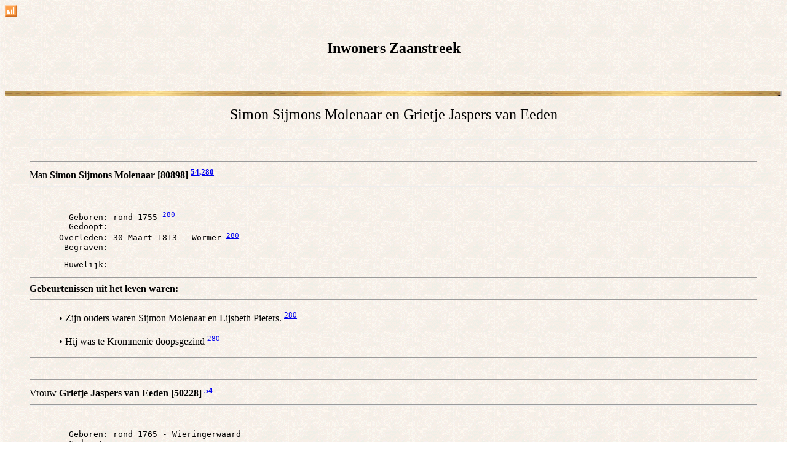

--- FILE ---
content_type: text/html
request_url: http://www.katerstede.nl/zaanstreek/f3939.htm
body_size: 3406
content:
<!DOCTYPE HTML PUBLIC "-//W3C//DTD HTML 4.01 Transitional//EN">
<html>
<head>
<meta http-equiv="Content-Type" content="text/html; charset=windows-1252" />
<meta name="DESCRIPTION" content="Inwoners van de Zaanstreek, genealogie, stamboom, zaandam, melk. riet, koog, zaandijk, westzaan, assendelft, jisp, wormerveer">
<meta name="KEYWORDS" content="Genealogy, Ancestors, Family,  Riet, Melk, Zaanstreek, Zaandam, Wormer, gorter, Koog, oostzaandam, groen, schoen, schouten, zaan, vet, Hameka, genealogie, stamboom,goezinne, zaandijk, westzaan, stamboom,kelder, assendelft, Wormerveer, Zaan">
<meta name="GENERATOR" content="Gemaakt met Legacy 7.5, http://www.legacynederlands.com">
<title>Inwoners Zaanstreek</title>
</head>

<body BGCOLOR="#FFFFFF" bgproperties=fixed  background="paper1.gif">
<!--CheckStat Free 4.2 Begin-->
<!--LET OP: De teller zal worden verwijderd indien-->
<!--aanpassingen zijn gemaakt aan deze code of-->
<!--wanneer het icoon niet zichtbaar is op de site.-->
<script type="text/javascript" language="javascript">
function checkstat(a,v){var set=new Array();if(typeof v=="string")
{set[0]=parseInt(v.substring(0,1))}else{set[0]=(v==3||v==4)?0:1}
var jv,sz,sc,i;js="";var td=new Date();var tm=td.getTime();
var s=screen;var d=document;var l="http://checkstat.nl/cgi-bin/";
var lo=d.URL;var n=navigator;var re=typeof(top.document)=="object"?
top.document.referrer:d.referrer;for(i=0;i<=5;i++)
{d.write('<script language="javascript1.'+i+'">js="'+i+'"<\/script>')}
if(js>=1){jv=n.javaEnabled()?"y":"n"}if(js>=2){sz=s.width+"*"+s.height;
sc=n.appName.substring(0,9)=="Microsoft"?s.colorDepth:s.pixelDepth;}
var ar="&location="+escape(lo)+"&screensize="+sz+"&screencolors="+sc+
"&javascript=1."+js+"&java="+jv+"&referrer="+escape(re)+"&time="+tm;
if(set[0]){d.write('<a target=_blank href="'+l+'show.cgi?'+a+
'"><img nosave name=icon width=19 height=19 border=0 alt="CheckStat" '+
'src="'+l+'count.cgi?'+a+ar+'"><\/a>')}else{d.write('<img width=1 '+
'height=1 src="'+l+'count.cgi?'+a+ar+'">')}}checkstat('zaanstreek','110')
</script><noscript>
<a href="http://checkstat.nl/cgi-bin/show.cgi?zaanstreek"
target=_blank><img name=icon width=19 height=19
src="http://checkstat.nl/cgi-bin/count.cgi?zaanstreek"
border=0 alt=CheckStat></a></noscript>
<!--CheckStat Free 4.2 End--> 

<center>

<br>
<h2>Inwoners Zaanstreek</h2>
<br>

</center>
<br>
<img src="linegold.gif" align=middle width="100%" height="9" border="0" alt=Afbeelding>
<blockquote>
<a name="f24699"></a>
<center>
<font size="+2">
Simon Sijmons Molenaar en Grietje Jaspers van Eeden
</font>
</center>
<br>
<hr>
<br clear=left>
<hr>
Man <b>Simon Sijmons Molenaar [80898] <A HREF="bronnen.htm#54"><sup>54</sup></a><A HREF="bronnen.htm#280"><sup>,280</sup></a></b>
<hr>
<br clear=left>
<pre>
        Geboren: rond 1755 <A HREF="bronnen.htm#280"><sup>280</sup></a>
        Gedoopt: 
      Overleden: 30 Maart 1813 - Wormer <A HREF="bronnen.htm#280"><sup>280</sup></a>
       Begraven: 
</pre>

<pre>
       Huwelijk: 
</pre>
<hr><b><b>Gebeurtenissen uit het leven waren:</b> </b>
<hr><p style="margin-left:0.5in">• Zijn ouders waren Sijmon Molenaar en Lijsbeth Pieters. <A HREF="bronnen.htm#280"><sup>280</sup></a> 
<p style="margin-left:0.5in">• Hij was te Krommenie doopsgezind <A HREF="bronnen.htm#280"><sup>280</sup></a>
<br clear=right>
<hr>
<br clear=left>
<hr>
Vrouw <b>Grietje Jaspers van Eeden [50228] <A HREF="bronnen.htm#54"><sup>54</sup></a></b>
<hr>
<br clear=left>
<pre>
        Geboren: rond 1765 - Wieringerwaard
        Gedoopt: 
      Overleden: 5 Januari 1799 - Wormer
       Begraven: 
</pre>
<hr><b><b>Gebeurtenissen uit het leven waren:</b> </b>
<hr><p style="margin-left:0.5in">• Haar ouders waren Jasper van Eeten en Dieuwertje Timmerman. 
<p style="margin-left:0.5in">• Zij was te Krommenie doopsgezind <A HREF="bronnen.htm#280"><sup>280</sup></a>
<br clear=right>
<br clear=left>
<hr>
<b>Kinderen</b>
<hr>1  V  <b><a href="f6824.htm#f24052">Dieuwertje Simons Molenaar [46797]</a> <A HREF="bronnen.htm#13"><sup>13</sup></a><A HREF="bronnen.htm#28"><sup>,28</sup></a><A HREF="bronnen.htm#38"><sup>,38</sup></a><A HREF="bronnen.htm#54"><sup>,54</sup></a></b>
<hr>
<br clear=left>
<pre>
        Geboren: 12 December 1791 - Schalsmeer <A HREF="bronnen.htm#38"><sup>38</sup></a>
        Gedoopt: 
      Overleden: 15 Maart 1827 - Wormerveer
       Begraven: 
</pre>
<pre>
        Partner: <a href="f6824.htm#f24052">Jan Cornelis Ris [79867] (1793-1858)</a> <A HREF="bronnen.htm#13"><sup>13</sup></a><A HREF="bronnen.htm#28"><sup>,28</sup></a><A HREF="bronnen.htm#38"><sup>,38</sup></a><A HREF="bronnen.htm#54"><sup>,54</sup></a>
            Huw: 25 Juni 1815 - Wormerveer <A HREF="bronnen.htm#38"><sup>38</sup></a>. (Eerste huwelijk)
</pre>
<pre>
</pre>
<br clear=left>
<hr>
2  M  <b><a href="f4227.htm#f13943">Sijmen Simons Molenaar [24719]</a></b>
<hr>
<br clear=left>
<pre>
        Geboren: 
        Gedoopt: 1788 - Krommenie
      Overleden: 25 Januari 1858 - Zaandijk
       Begraven: 
</pre>
<pre>
        Partner: <a href="f4227.htm#f13943">Lijsbeth Jans de Geus [11098] (1771-1829)</a> <A HREF="bronnen.htm#11"><sup>11</sup></a><A HREF="bronnen.htm#13"><sup>,13</sup></a><A HREF="bronnen.htm#54"><sup>,54</sup></a>
            Huw: 14 November 1813 - Wormer <A HREF="bronnen.htm#11"><sup>11</sup></a>
</pre>
<pre>
</pre>
<br clear=left>
<hr>

<hr>
<b>Overlijdensnotities: kind - Dieuwertje Simons Molenaar [46797]</b>
<hr>
<p style="margin-left:0.5in">Jan Cornelisz. Ris ee/17911212 /
<hr>
<b>Overlijdensnotities: kind - Sijmen Simons Molenaar [24719]</b>
<hr>
<p style="margin-left:0.5in">weduwnaar van Lijsbeth Butter (Geus?)
<a name="f24760"></a>
<br>
<img src="linegold.gif" align=middle width="100%" height="9" border="0" alt=Afbeelding>
<center>
<font size="+2">
Dirk Dirks Mes en Marritje Jans Eekel
</font>
</center>
<br>
<hr>
<br clear=left>
<hr>
Man <b>Dirk Dirks Mes [81104] <A HREF="bronnen.htm#54"><sup>54</sup></a><A HREF="bronnen.htm#56"><sup>,56</sup></a></b>
<hr>
<br clear=left>
<pre>
        Geboren: 1843 - Nieuwendam <A HREF="bronnen.htm#56"><sup>56</sup></a>
        Gedoopt: 
      Overleden: 
       Begraven: 
</pre>

<pre>
       Huwelijk: 9 Juli 1874 - Nieuwendam (Eerste huwelijk) <A HREF="bronnen.htm#56"><sup>56</sup></a>
</pre>
<br clear=right>
<hr>
<br clear=left>
<hr>
Vrouw <b>Marritje Jans Eekel [50513] <A HREF="bronnen.htm#54"><sup>54</sup></a><A HREF="bronnen.htm#56"><sup>,56</sup></a></b>
<hr>
<br clear=left>
<pre>
        Geboren: 1853 - Nieuwendam <A HREF="bronnen.htm#56"><sup>56</sup></a>
        Gedoopt: 
      Overleden: 
       Begraven: 
</pre>
<br clear=right>
<br clear=left>
<hr>
<b>Kinderen</b>
<hr>1  V  <b>Neeltje Dirks Mes [95415] <A HREF="bronnen.htm#54"><sup>54</sup></a></b>
<hr>
<br clear=left>
<pre>
        Geboren: rond 1885 - Nieuwendam
        Gedoopt: 
      Overleden: 23 December 1957 - Wormerveer
       Begraven: 
</pre>
<pre>
</pre>
<br clear=left>
<hr>
2  V  <b>Grietje Dirks Mes [95416] <A HREF="bronnen.htm#54"><sup>54</sup></a></b>
<hr>
<br clear=left>
<pre>
        Geboren: rond 1887 - Nieuwendam
        Gedoopt: 
      Overleden: 18 Mei 1961 - Wormerveer
       Begraven: 
</pre>
<pre>
</pre>
<br clear=left>
<hr>

<hr>
<b>Notities: Huwelijk</b>
<hr>
<p style="margin-left:0.5in">Bruidegom Dirk Mes Beroep Scheepstimmerman Geboorteplaats Nieuwendam Leeftijd 31 Bruid Marritje Eekel Geboorteplaats Nieuwendam Leeftijd 21 Vader van de bruidegom Dirk Mes Moeder van de bruidegom Neeltje Man Vader van de bruid Jan Eekel Moeder van de bruid Heintje Koller
<hr>
<b>Overlijdensnotities: kind - Neeltje Dirks Mes [95415]</b>
<hr>
<p style="margin-left:0.5in">Klaas Meijns wd/ Wandelweg 65/ Kommer, Frederik, van den, aanspreker te Zaandijk
<hr>
<b>Overlijdensnotities: kind - Grietje Dirks Mes [95416]</b>
<hr>
<p style="margin-left:0.5in">Willem Gottlieb IJssennager wd
<a name="f23779"></a>
<br>
<img src="linegold.gif" align=middle width="100%" height="9" border="0" alt=Afbeelding>
<center>
<font size="+2">
Jan Jans Roos en Cornelia Jans Eekhout
</font>
</center>
<br>
<hr>
<br clear=left>
<hr>
Man <b>Jan Jans Roos [79549] <A HREF="bronnen.htm#54"><sup>54</sup></a><A HREF="bronnen.htm#423"><sup>,423</sup></a></b>
<hr>
<br clear=left>
<pre>
        Geboren: 1824 - Jisp <A HREF="bronnen.htm#423"><sup>423</sup></a>
        Gedoopt: 
      Overleden: 
       Begraven: 
</pre>

<pre>
       Huwelijk: 22 Mei 1853 - Jisp (Eerste huwelijk) <A HREF="bronnen.htm#423"><sup>423</sup></a>
</pre>
<br clear=right>
<hr>
<br clear=left>
<hr>
Vrouw <b>Cornelia Jans Eekhout [46172] <A HREF="bronnen.htm#54"><sup>54</sup></a><A HREF="bronnen.htm#423"><sup>,423</sup></a></b>
<hr>
<br clear=left>
<pre>
        Geboren: 1824 - Diemen <A HREF="bronnen.htm#423"><sup>423</sup></a>
        Gedoopt: 
      Overleden: 
       Begraven: 
</pre>
<br clear=right>
<br clear=left>
<hr>
<b>Kinderen</b>
<hr>1  V  <b><a href="f7381.htm#f22807">Neeltje Jans Roos [38007]</a> <A HREF="bronnen.htm#54"><sup>54</sup></a></b>
<hr>
<br clear=left>
<pre>
        Geboren: rond 1862 - Jisp
        Gedoopt: 
      Overleden: 29 Oktober 1943 - Wormerveer
       Begraven: 
</pre>
<pre>
        Partner: <a href="f7381.htm#f22807">Adriaan Dirks Spaander [95360] (rond 1860-1934)</a> <A HREF="bronnen.htm#54"><sup>54</sup></a>
</pre>
<pre>
</pre>
<br clear=left>
<hr>

<hr>
<b>Notities: Huwelijk</b>
<hr>
<p style="margin-left:0.5in">Bruidegom: Jan Roos Geslacht: Man Geboorteplaats: Jisp Leeftijd: 29 Beroep: arbeider Vader van de bruidegom: Jan Roos Geslacht: Man Moeder van de bruidegom: Anna Ploeger Geslacht: Vrouw Bruid: Cornelia Eekhout Geslacht: Vrouw Geboorteplaats: Diemen Leeftijd: 29 Vader van de bruid: Jan Hendrik Eekhout Geslacht: Man Beroep: Metselaar Moeder van de bruid: Petronella Zijnen
<hr>
<b>Overlijdensnotities: kind - Neeltje Jans Roos [38007]</b>
<hr>
<p style="margin-left:0.5in">Adriaan (Dz) Spaander / Riouwstraat 11/ Boot, Jan Jacob, 58 jaar, aanspreker te Wormerveer
<a name="f26883"></a>
<br>
<img src="linegold.gif" align=middle width="100%" height="9" border="0" alt=Afbeelding>
<center>
<font size="+2">
Jacob Eelman en Marijtje Hemelrijk
</font>
</center>
<br>
<hr>
<br clear=left>
<hr>
Man <b>Jacob Eelman [93322] <A HREF="bronnen.htm#54"><sup>54</sup></a></b>
<hr>
<br clear=left>
<pre>
        Geboren: rond 1850
        Gedoopt: 
      Overleden: 
       Begraven: 
</pre>

<pre>
       Huwelijk: 
</pre>
<br clear=right>
<hr>
<br clear=left>
<hr>
Vrouw <b>Marijtje Hemelrijk [61432] <A HREF="bronnen.htm#54"><sup>54</sup></a></b>
<hr>
<br clear=left>
<pre>
        Geboren: rond 1850
        Gedoopt: 
      Overleden: 
       Begraven: 
</pre>
<br clear=right>
<br clear=left>
<hr>
<b>Kinderen</b>
<hr>1  V  <b>Neeltje Jacobs Eelman [91200] <A HREF="bronnen.htm#54"><sup>54</sup></a></b>
<hr>
<br clear=left>
<pre>
        Geboren: rond 1873 - Texel
        Gedoopt: 
      Overleden: 28 Maart 1912 - Wormerveer
       Begraven: 
</pre>
<pre>
</pre>
<br clear=left>
<hr>

<hr>
<b>Overlijdensnotities: kind - Neeltje Jacobs Eelman [91200]</b>
<hr>
<p style="margin-left:0.5in">Johann Carl Friedric Wiebrecht ee/ Krommenieërweg 255/
</blockquote>
<p>
<script language="JavaScript">eval(unescape('%64%6F%63%75%6D%65%6E%74%2E%77%72%69%74%65%28%27%3C%61%20%63%6C%61%73%73%3D%22%69%62%6C%61%75%77%32%22%20%68%72%65%66%3D%22%6D%61%69%6C%74%6F%3A%41%6E%74%6A%65%40%4B%61%74%65%72%73%74%65%64%65%2E%6E%6C%22%3E%56%6F%6F%72%20%76%72%61%67%65%6E%20%65%6E%20%61%61%6E%76%75%6C%6C%69%6E%67%65%6E%20%6D%61%69%6C%20%6D%69%6A%3C%2F%61%3E%27%29'))</script >
<div align=center>
<hr size=3 noshade>
<br clear=right>
<div align=center>
<hr size=3 noshade>
<p><a href="http://katerstede.nl/home.htm">Startpagina</a> | <a href="index.htm">Inhoudsopgave</a> | <a href="achternamen.htm">Achternamen</a> | <a href="namen.htm">Naamlijst</a></p>
<p><font size="1"><b>Deze webpagina werd gemaakt op 19 Oktober 2025 met <a HREF="http://www.legacynederlands.com">Legacy 7.5</a> van <a HREF="http://www.legacynederlands.com">Millennia</a></font></b></p>
</div>
</body>
</html>
